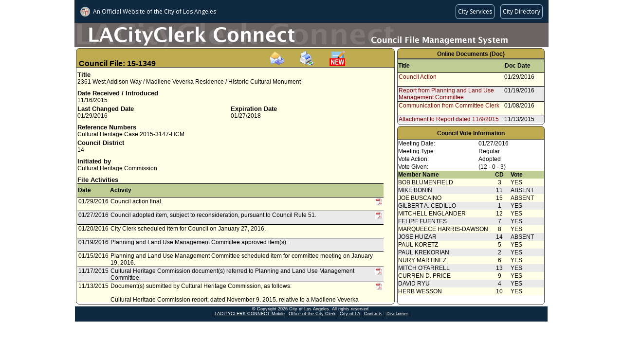

--- FILE ---
content_type: text/html;charset=UTF-8
request_url: https://cityclerk.lacity.org/lacityclerkconnect/index.cfm?fa=ccfi.viewrecord&cfnumber=15-1349
body_size: 24672
content:

<!DOCTYPE html PUBLIC "-//W3C//DTD XHTML 1.0 Transitional//EN" "http://www.w3.org/TR/xhtml1/DTD/xhtml1-transitional.dtd">
<html xmlns="http://www.w3.org/1999/xhtml">
<head><script type="text/javascript">/* <![CDATA[ */_cf_loadingtexthtml="<img alt=' ' src='/cf_scripts/scripts/ajax/resources/cf/images/loading.gif'/>";
_cf_contextpath="";
_cf_ajaxscriptsrc="/cf_scripts/scripts/ajax";
_cf_jsonprefix='//';
_cf_websocket_port=8585;
_cf_flash_policy_port=1243;
_cf_clientid='A5F4CC420B108985899FA193A9E7978F';/* ]]> */</script><script type="text/javascript" src="/cf_scripts/scripts/ajax/messages/cfmessage.js"></script>
<script type="text/javascript" src="/cf_scripts/scripts/ajax/package/cfajax.js"></script>
<script type="text/javascript" src="/cf_scripts/scripts/cfform.js"></script>
<script type="text/javascript" src="/cf_scripts/scripts/masks.js"></script>

<meta http-equiv="Content-Type" content="text/html; charset=utf-8" />
<title>15-1349 (CFMS)</title>

    <link rel="stylesheet" type="text/css" href="/lacityclerkconnect/css/default.css">
    <script language="javascript" src="/lacityclerkconnect/js/default.js"></script>

<script language="javascript">
function loadme(){
//window.moveTo(0,0);
//window.resizeTo(screen.width,screen.height);
}
</script>


<script type="text/javascript">/* <![CDATA[ */
	ColdFusion.Ajax.importTag('CFAJAXPROXY');
/* ]]> */</script>
<script type="text/javascript">
<!--
    _CF_checkEmailSubcribefrm = function(_CF_this)
    {
        //reset on submit
        _CF_error_exists = false;
        _CF_error_messages = new Array();
        _CF_error_fields = new Object();
        _CF_FirstErrorField = null;


        //display error messages and return success
        if( _CF_error_exists )
        {
            if( _CF_error_messages.length > 0 )
            {
                // show alert() message
                _CF_onErrorAlert(_CF_error_messages);
                // set focus to first form error, if the field supports js focus().
                if( _CF_this[_CF_FirstErrorField].type == "text" )
                { _CF_this[_CF_FirstErrorField].focus(); }

            }
            return false;
        }else {
            // run userdefined onSubmit javascript. 
            SubscribeEmail(); return false;
            return true;
        }
    }
//-->
</script>
</head>
<body class="MainContent" onload="loadme()">

<script language="javascript" src="/lacityclerkconnect/js/wz_tooltip.js"></script>


    	<script src="//navbar.lacity.org/global_nav.js"></script> <!-- LACity Nav Bar -->
<div id="CFMSpageheader"> <!-- Page Header (Graphic) -->
    	<div class="apptext">
        <table height="50px" cellpadding="0" cellspacing="0">
			<tr height="50px">
            	<td valign="bottom"></td>
            </tr>
        </table>
        </div>
    </div>
    
	<div id="pagecontent">
	
    	<div id="CFI_MainContent">
            <div class="xsnazzy" style="width:655px;"> <!-- change width here for overall width of box-->
                <strong class="xtop"><strong class="xb1"></strong><strong class="xb2 color_a"></strong><strong class="xb3 color_a"></strong><strong class="xb4 color_a"></strong></strong>
                    <div class="xboxcontent">
                    
                    <h1 class="color_a" id="CouncilFileHeader" style="height:32px;">
					<font class="cfheader">Council File: 15-1349</font>
					<span style="margin-left:230px;"><a onclick="TagToTip('EmailSubscribe', OFFSETX, -200, ABOVE, true, CLOSEBTN, true, FOLLOWMOUSE, false, FADEIN, 700, SHADOW, true, TITLE, 'Subscribe Via Email', TITLEBGCOLOR, '#5089BE', WIDTH, 250, CLOSEBTNCOLORS, ['#CCCCCC', '#000000', '#CCCCCC', '#000000'])"><img src="/lacityclerkconnect/images/email.gif" border="0" alt="Subscribe via email" title="Subscribe via email" style="cursor:pointer"></a></span><span style="margin-left:30px;"><a target="_blank" href="index.cfm?fa=vcfi.dsp_CFMS_Report&rptid=99&cfnumber=15-1349"><img src="/lacityclerkconnect/images/PrintIcon.gif" border="0" width="32" height="32" alt="Print this record" title="Print this record" style="cursor:pointer"></span></a><span style="margin-left:30px;"><a target="_blank" href="https://cityclerk.lacity.org/publiccomment/?cfnumber=15-1349"><img src="/lacityclerkconnect/images/publiccomment.gif" border="0" width="32" height="32" alt="Public Comment" title="Submit a Public Comment" style="cursor:pointer"></a></span></h1>
                    
                        <div id="xboxholder" style="height:482px; position:relative;"> <!-- change height here for overall height of box -->
                        

<div id="viewrecord">



<div class="section"> 
    <div class="reclabel">Title</div>
    <div class="rectext">2361 West Addison Way / Madilene Veverka Residence / Historic-Cultural Monument</div>
</div>



<div class="section"> 
	<div class="left">    
        <div class="reclabel">Date Received / Introduced</div>    
    	<div class="rectext">11/16/2015</div>
    </div>
    
	<div class="right">
			<div class="reclabel"></div>			
			<div class="rectext"></div>
	</div>  
</div>

<div class="section"> 
	<div class="left">    
        <div class="reclabel">Last Changed Date</div>    
    	<div class="rectext">01/29/2016</div>
    </div>
	<div class="right">
				
			<div class="reclabel">Expiration Date</div>			
			<div class="rectext">01/27/2018</div>
		
	</div>  
</div>


<div class="section"> 
	<div class="left">    
		
            <div class="reclabel">Reference Numbers</div>		
            <div class="rectext">Cultural Heritage Case 2015-3147-HCM</div>	
        
    </div>
	<div class="right">
		
	</div>  
</div>

	<div class="section"> 
		<div class="reclabel">Council District</div>    
		<div class="rectext">
			14
		</div>
	</div>

	<div class="section"> 
		<div class="reclabel">Initiated by</div>    
		<div class="rectext">
			
					<div> Cultural Heritage Commission</div>
				
		</div>
	</div>
   
	<div class="section">    
    <div class="reclabel">File Activities</div>
    <div class="rectext rowcolor1">
		<table class="inscrolltbl" width="100%">    
    	<tr>
			<th class="ViewRecordHistory">Date</th>
			<th class="ViewRecordHistory">Activity</th>
			<th class="ViewRecordHistory">&nbsp;</th>
		</tr>
        
		<tr class="rowcolor3">
           <td class="ViewRecordHistory">01/29/2016</td>
           <td class="ViewRecordHistory">
          		Council action final.
           </td>
           <td class="ViewRecordHistory">
				
                	<img alt="Click to view online docs" src="/lacityclerkconnect/images/pdficon.JPG"  border="0" height="15" width="15" style="cursor:pointer" onclick="TagToTip('showtip_1', OFFSETX, -200, ABOVE, true, CLOSEBTN, true, FOLLOWMOUSE, false, FADEIN, 700, SHADOW, true, TITLE, 'Select Online Document', TITLEBGCOLOR, '#5089BE', WIDTH, 250, CLOSEBTNCOLORS, ['#CCCCCC', '#000000', '#CCCCCC', '#000000'])">
                	
           </td>
        </tr>
        
		<tr class="rowcolor2">
           <td class="ViewRecordHistory">01/27/2016</td>
           <td class="ViewRecordHistory">
          		Council adopted item, subject to reconsideration, pursuant to Council Rule 51. 
           </td>
           <td class="ViewRecordHistory">
				
                	<img alt="Click to view online docs" src="/lacityclerkconnect/images/pdficon.JPG"  border="0" height="15" width="15" style="cursor:pointer" onclick="TagToTip('showtip_2', OFFSETX, -200, ABOVE, true, CLOSEBTN, true, FOLLOWMOUSE, false, FADEIN, 700, SHADOW, true, TITLE, 'Select Online Document', TITLEBGCOLOR, '#5089BE', WIDTH, 250, CLOSEBTNCOLORS, ['#CCCCCC', '#000000', '#CCCCCC', '#000000'])">
                	
           </td>
        </tr>
        
		<tr class="rowcolor3">
           <td class="ViewRecordHistory">01/20/2016</td>
           <td class="ViewRecordHistory">
          		City Clerk scheduled item for Council on January 27, 2016.
           </td>
           <td class="ViewRecordHistory">
				
           </td>
        </tr>
        
		<tr class="rowcolor2">
           <td class="ViewRecordHistory">01/19/2016</td>
           <td class="ViewRecordHistory">
          		Planning and Land Use Management Committee approved item(s) .
           </td>
           <td class="ViewRecordHistory">
				
           </td>
        </tr>
        
		<tr class="rowcolor3">
           <td class="ViewRecordHistory">01/15/2016</td>
           <td class="ViewRecordHistory">
          		Planning and Land Use Management Committee scheduled item for committee meeting on January 19, 2016.
           </td>
           <td class="ViewRecordHistory">
				
           </td>
        </tr>
        
		<tr class="rowcolor2">
           <td class="ViewRecordHistory">11/17/2015</td>
           <td class="ViewRecordHistory">
          		Cultural Heritage Commission document(s) referred to Planning and Land Use Management Committee.
           </td>
           <td class="ViewRecordHistory">
				
                	<img alt="Click to view online docs" src="/lacityclerkconnect/images/pdficon.JPG"  border="0" height="15" width="15" style="cursor:pointer" onclick="TagToTip('showtip_3', OFFSETX, -200, ABOVE, true, CLOSEBTN, true, FOLLOWMOUSE, false, FADEIN, 700, SHADOW, true, TITLE, 'Select Online Document', TITLEBGCOLOR, '#5089BE', WIDTH, 250, CLOSEBTNCOLORS, ['#CCCCCC', '#000000', '#CCCCCC', '#000000'])">
                	
           </td>
        </tr>
        
		<tr class="rowcolor3">
           <td class="ViewRecordHistory">11/13/2015</td>
           <td class="ViewRecordHistory">
          		Document(s) submitted by Cultural Heritage Commission, as follows:<br><br>Cultural Heritage Commission report, dated November 9, 2015, relative to a Madilene Veverka Residence located at 2361 West Addison Way, to be included in the list of the Historic-Cultural Monuments.
           </td>
           <td class="ViewRecordHistory">
				
                	<img alt="Click to view online docs" src="/lacityclerkconnect/images/pdficon.JPG"  border="0" height="15" width="15" style="cursor:pointer" onclick="TagToTip('showtip_4', OFFSETX, -200, ABOVE, true, CLOSEBTN, true, FOLLOWMOUSE, false, FADEIN, 700, SHADOW, true, TITLE, 'Select Online Document', TITLEBGCOLOR, '#5089BE', WIDTH, 250, CLOSEBTNCOLORS, ['#CCCCCC', '#000000', '#CCCCCC', '#000000'])">
                	
           </td>
        </tr>
        
    </table>
	</div>
   </div>


<div style="visibility:hidden; display:none;">
	 
        	<div id="showtip_1">
             
					<div style="width:250px;">
                    <table class="inscrolltbl" width="100%">
                    	<tr height="20px">
                        	<td width="75%" style="border-bottom:solid 1px #000"><a href="https://cityclerk.lacity.org/onlinedocs/2015/15-1349_CA_01-29-2016.pdf" target="_blank" title="Click to view this document. File Size: 105 KB">Council Action</a></td>
                            <td width="25%" style="border-bottom:solid 1px #000">01/29/2016</td>
                        </tr>
                    </table>
                    </div>
					 
					<div style="width:250px;">
                    <table class="inscrolltbl" width="100%">
                    	<tr height="20px">
                        	<td width="75%" style="border-bottom:solid 1px #000"><a href="https://cityclerk.lacity.org/onlinedocs/2015/15-1349_rpt_plum_1-19-16.pdf" target="_blank" title="Click to view this document. File Size: 78 KB">Report from Planning and Land Use Management Committee</a></td>
                            <td width="25%" style="border-bottom:solid 1px #000">01/19/2016</td>
                        </tr>
                    </table>
                    </div>
					
            </div>
             
        	<div id="showtip_2">
             
					<div style="width:250px;">
                    <table class="inscrolltbl" width="100%">
                    	<tr height="20px">
                        	<td width="75%" style="border-bottom:solid 1px #000"><a href="https://cityclerk.lacity.org/onlinedocs/2015/15-1349_rpt_plum_1-19-16.pdf" target="_blank" title="Click to view this document. File Size: 78 KB">Report from Planning and Land Use Management Committee</a></td>
                            <td width="25%" style="border-bottom:solid 1px #000">01/19/2016</td>
                        </tr>
                    </table>
                    </div>
					
            </div>
             
        	<div id="showtip_3">
             
					<div style="width:250px;">
                    <table class="inscrolltbl" width="100%">
                    	<tr height="20px">
                        	<td width="75%" style="border-bottom:solid 1px #000"><a href="https://cityclerk.lacity.org/onlinedocs/2015/15-1349_rpt_CHC_11-13-2015.pdf" target="_blank" title="Click to view this document. File Size: 125 KB">Report from Cultural Heritage Commission (1 of 2)</a></td>
                            <td width="25%" style="border-bottom:solid 1px #000">11/13/2015</td>
                        </tr>
                    </table>
                    </div>
					 
					<div style="width:250px;">
                    <table class="inscrolltbl" width="100%">
                    	<tr height="20px">
                        	<td width="75%" style="border-bottom:solid 1px #000"><a href="https://cityclerk.lacity.org/onlinedocs/2015/15-1349_misc_11-13-2015.pdf" target="_blank" title="Click to view this document. File Size: 66 MB">Attachment to Report dated 11/9/2015 (2 of 2)</a></td>
                            <td width="25%" style="border-bottom:solid 1px #000">11/13/2015</td>
                        </tr>
                    </table>
                    </div>
					
            </div>
             
        	<div id="showtip_4">
             
					<div style="width:250px;">
                    <table class="inscrolltbl" width="100%">
                    	<tr height="20px">
                        	<td width="75%" style="border-bottom:solid 1px #000"><a href="https://cityclerk.lacity.org/onlinedocs/2015/15-1349_rpt_CHC_11-13-2015.pdf" target="_blank" title="Click to view this document. File Size: 125 KB">Report from Cultural Heritage Commission (1 of 2)</a></td>
                            <td width="25%" style="border-bottom:solid 1px #000">11/13/2015</td>
                        </tr>
                    </table>
                    </div>
					 
					<div style="width:250px;">
                    <table class="inscrolltbl" width="100%">
                    	<tr height="20px">
                        	<td width="75%" style="border-bottom:solid 1px #000"><a href="https://cityclerk.lacity.org/onlinedocs/2015/15-1349_misc_11-13-2015.pdf" target="_blank" title="Click to view this document. File Size: 66 MB">Attachment to Report dated 11/9/2015 (2 of 2)</a></td>
                            <td width="25%" style="border-bottom:solid 1px #000">11/13/2015</td>
                        </tr>
                    </table>
                    </div>
					
            </div>
            
	
</div>
</div>

                        </div>
                    </div>
                <strong class="xbottom"><strong class="xb4"></strong><strong class="xb3"></strong><strong class="xb2"></strong><strong class="xb1"></strong></strong>
            </div>
        </div>
        
        <div id="CFI_OnlineDocsContent" style="height:160px;">
        
           <div class="xsnazzy" style="width:303px;"> <!-- change width here for overall width of box-->
           		<b class="xtop"><strong class="xb1"></strong><b class="xb2 color_c"></b><b class="xb3 color_c"></b><b class="xb4 color_c"></b></b>
            	<div class="xboxcontent">
            	<h1 class="color_c" align="center"><font class="otherheader">Online Documents (Doc)</font></h1>
                	<div id="xboxholder" style="height:131px;"><!-- was 146px - phenh ---> <!-- change height here for overall height of box -->
                	
<div>
    <table class="inscrolltbl">
        <tr>
            <th class="ViewRecordHistory" width="220px">Title</th>
            <th class="ViewRecordHistory" width="80px">Doc Date</th>
        </tr>
    </table>
</div>
<div style="overflow:auto; height:102px;"><!-- was 117px; = height - phenh --->
    <table class="inscrolltbl">
                
        <tr class="rowcolor3">
           <td width="220px" class="ViewRecordHistory"><a href="https://cityclerk.lacity.org/onlinedocs/2015/15-1349_CA_01-29-2016.pdf" target="_blank" title="File Size: 105 KB">Council Action</a></td>
           <td width="80px" class="ViewRecordHistory">01/29/2016</td>
        </tr>
                
        <tr class="rowcolor2">
           <td width="220px" class="ViewRecordHistory"><a href="https://cityclerk.lacity.org/onlinedocs/2015/15-1349_rpt_plum_1-19-16.pdf" target="_blank" title="File Size: 78 KB">Report from Planning and Land Use Management Committee</a></td>
           <td width="80px" class="ViewRecordHistory">01/19/2016</td>
        </tr>
                
        <tr class="rowcolor3">
           <td width="220px" class="ViewRecordHistory"><a href="https://cityclerk.lacity.org/onlinedocs/2015/15-1349_misc_1-8-16pdf.pdf" target="_blank" title="File Size: 122 KB">Communication from Committee Clerk</a></td>
           <td width="80px" class="ViewRecordHistory">01/08/2016</td>
        </tr>
                
        <tr class="rowcolor2">
           <td width="220px" class="ViewRecordHistory"><a href="https://cityclerk.lacity.org/onlinedocs/2015/15-1349_misc_11-13-2015.pdf" target="_blank" title="File Size: 66 MB">Attachment to Report dated 11/9/2015 (2 of 2)</a></td>
           <td width="80px" class="ViewRecordHistory">11/13/2015</td>
        </tr>
                
        <tr class="rowcolor3">
           <td width="220px" class="ViewRecordHistory"><a href="https://cityclerk.lacity.org/onlinedocs/2015/15-1349_rpt_CHC_11-13-2015.pdf" target="_blank" title="File Size: 125 KB">Report from Cultural Heritage Commission (1 of 2)</a></td>
           <td width="80px" class="ViewRecordHistory">11/13/2015</td>
        </tr>
        	 
    </table>
</div>
                	</div>
            	</div>
            <strong class="xbottom"><strong class="xb4"></strong><strong class="xb3"></strong><strong class="xb2"></strong><strong class="xb1"></strong></strong>
           </div>	 
              
        </div>
        
        <div id="CFI_VotesContent" style="height:370px;">
        	
           <div class="xsnazzy" style="width:303px;"> <!-- change width here for overall width of box-->
                <b class="xtop"><strong class="xb1"></strong><b class="xb2 color_b"></b><b class="xb3 color_b"></b><b class="xb4 color_b"></b></b>
                    <div class="xboxcontent">
                    <h1 class="color_b">
                        <div class="VoteHeader">
                            
                                    <table width="100%">
                                        <tr>
                                            <td align="left">&nbsp;</td>
                                            <td align="center"><font class="otherheader">Council Vote Information</font></td>
                                            <td align="right">&nbsp;</td>
                                        </tr>
                                    </table>
                            
                        </div>
                    </h1>
                        <div id="xboxholder" style="height:335px;"> <!-- was 320px - phenh ---> <!-- change height here for overall height of box -->
                        
<table class="inscrolltbl" width="100%" class="color_d">
		<tr height="10">
			<td>Meeting Date:</td>
			<td>01/27/2016</td>
		</tr>
		<tr height="10">
			<td>Meeting Type:</td>
			<td>Regular</td>
		</tr>
		<tr height="10">
			<td>Vote Action:</td>
			<td>
			
			 Adopted</td>
		</tr>

		<tr height="10">
			<td>Vote Given:</td>
			<td>(12 - 0 - 3)</td>
		</tr>
</table>

<table class="inscrolltbl" border="0">
		<tr height="12" class="color_d">
			<th align="left" width="180px">Member Name</th>
			<th align="center" width="50px">CD</th>
			<th align="Left" width="73px">Vote</th>
		</tr>
		
		<tr height="12" class="rowcolor3">		
			<td nowrap>BOB&nbsp;BLUMENFIELD</td>
			<td align="center">3</td>
			<td>YES</td>
		</tr>
		
		<tr height="12" class="rowcolor2">		
			<td nowrap>MIKE&nbsp;BONIN</td>
			<td align="center">11</td>
			<td>ABSENT</td>
		</tr>
		
		<tr height="12" class="rowcolor3">		
			<td nowrap>JOE&nbsp;BUSCAINO</td>
			<td align="center">15</td>
			<td>ABSENT</td>
		</tr>
		
		<tr height="12" class="rowcolor2">		
			<td nowrap>GILBERT A.&nbsp;CEDILLO</td>
			<td align="center">1</td>
			<td>YES</td>
		</tr>
		
		<tr height="12" class="rowcolor3">		
			<td nowrap>MITCHELL&nbsp;ENGLANDER</td>
			<td align="center">12</td>
			<td>YES</td>
		</tr>
		
		<tr height="12" class="rowcolor2">		
			<td nowrap>FELIPE&nbsp;FUENTES</td>
			<td align="center">7</td>
			<td>YES</td>
		</tr>
		
		<tr height="12" class="rowcolor3">		
			<td nowrap>MARQUEECE&nbsp;HARRIS-DAWSON</td>
			<td align="center">8</td>
			<td>YES</td>
		</tr>
		
		<tr height="12" class="rowcolor2">		
			<td nowrap>JOSE&nbsp;HUIZAR</td>
			<td align="center">14</td>
			<td>ABSENT</td>
		</tr>
		
		<tr height="12" class="rowcolor3">		
			<td nowrap>PAUL&nbsp;KORETZ</td>
			<td align="center">5</td>
			<td>YES</td>
		</tr>
		
		<tr height="12" class="rowcolor2">		
			<td nowrap>PAUL&nbsp;KREKORIAN</td>
			<td align="center">2</td>
			<td>YES</td>
		</tr>
		
		<tr height="12" class="rowcolor3">		
			<td nowrap>NURY&nbsp;MARTINEZ</td>
			<td align="center">6</td>
			<td>YES</td>
		</tr>
		
		<tr height="12" class="rowcolor2">		
			<td nowrap>MITCH&nbsp;O'FARRELL</td>
			<td align="center">13</td>
			<td>YES</td>
		</tr>
		
		<tr height="12" class="rowcolor3">		
			<td nowrap>CURREN D.&nbsp;PRICE</td>
			<td align="center">9</td>
			<td>YES</td>
		</tr>
		
		<tr height="12" class="rowcolor2">		
			<td nowrap>DAVID&nbsp;RYU</td>
			<td align="center">4</td>
			<td>YES</td>
		</tr>
		
		<tr height="12" class="rowcolor3">		
			<td nowrap>HERB&nbsp;WESSON</td>
			<td align="center">10</td>
			<td>YES</td>
		</tr>
		
</table>

                        </div>
                    </div>
                <strong class="xbottom"><strong class="xb4"></strong><strong class="xb3"></strong><strong class="xb2"></strong><strong class="xb1"></strong></strong>
            </div>
            
        </div>
        
    </div>
    
    <div id="pagefooter">
    <div class="footer">
     <p class="footer-copyright">  &copy; Copyright <script>document.write(new Date().getFullYear())</script> City of Los Angeles. All rights reserved.</p>
    <p>| <A class="footer-copyright" href="http://cityclerk.lacity.org/m.clerkconnect/" target="_blank">LACITYCLERK CONNECT Mobile</A> | <A class="footer-copyright" href="https://clerk.lacity.gov" target="_blank">Office of the City Clerk</A> |  <A class="footer-copyright" href="http://www.lacity.gov" target="_blank">City of LA</A> | <A class="footer-copyright" href="https://drive.google.com/file/d/1BIs-hkfB-2d3AjOyIrzz17LCLU30xNRF/view" target="_blank">Contacts</A> | <A class="footer-copyright" href="http://disclaimer.lacity.org/disclaimer.htm" target="_blank" >Disclaimer</A> |</p>

 
</div>
    </div>
    <div id="EmailSubscribe" style="display:none; padding:10px;">
        <div id="EmailForm" style="display:block;">
            <form name="EmailSubcribefrm" id="EmailSubcribefrm" action="&#x2f;lacityclerkconnect&#x2f;index.cfm?fa=ccfi.viewrecord&cfnumber=15-1349" method="post" onsubmit="return _CF_checkEmailSubcribefrm(this)">
            <input type="hidden" name="filenumber" id="filenumber" value="15-1349">
            <input type="hidden" name="title" id="title" value="2361 West Addison Way / Madilene Veverka Residence / Historic-Cultural Monument">
            
	    <p>Note: Compatibility View must be enabled on the browser to subscribe</p>
            <p>Please enter your email address...</p>
            <p>Email Address:&nbsp;<input type="email" name="email" id="email" value=""></p>
            <p>Subscribe to all supplemental(s):&nbsp;<input type="checkbox" name="suppl" id="suppl" value="1"/></p>
            
            <p><input type="submit" value="Subscribe" name="btnSubscribed" id="btnSubscribed"></p>
            </form>

        </div>
        <div id="EmailResult" style="display:none;">&nbsp;</div>
    </div>
</body>
</html>
